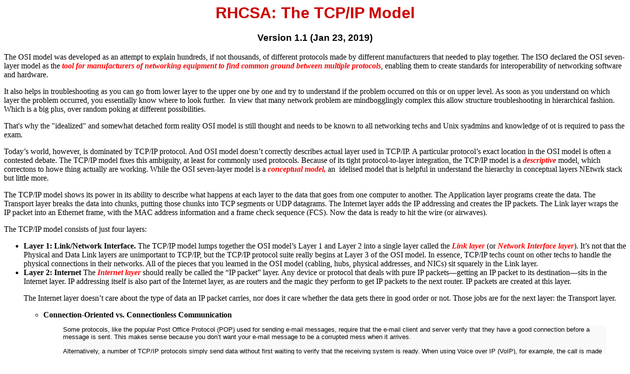

--- FILE ---
content_type: text/html
request_url: https://softpanorama.org/Commercial_linuxes/RHEL/RHEL_certifications/Rhcsa_certification/Deploy_configure_and_maintain_systems/Networking/tcp_protocol.shtml
body_size: 6066
content:
<html>

<head>
<meta http-equiv="Content-Type" content="text/html; charset=windows-1252">
<title>RHCSA: The TCP/IP Model</title>
<link rel="stylesheet" type="text/css" href="../../../../../../CSS/main.css">
</head>

<body>

<h1>RHCSA: The TCP/IP Model</h1>

<h3>Version 1.1 (Jan 23, 2019)

</h3>

<p>The OSI model was developed as an attempt to explain hundreds, if not thousands, of different protocols made by different manufacturers 
that needed to play together. The ISO declared the OSI seven-layer model as the<em> tool for manufacturers of networking equipment to 
find common ground between multiple protocols</em>, enabling them to create standards for interoperability of networking software and 
hardware.</p>

<p>It also helps in troubleshooting as you can go from lower layer to the upper one by one and try to understand if the problem 
occurred 
on this or on upper level. As soon as you understand on which layer the problem occurred, you essentially know where to look further.&nbsp; 
In view that many network problem are mindbogglingly complex this allow structure troubleshooting in hierarchical fashion. Which is 
a big plus, over random poking at different possibilities.</p>

<p>That&#39;s why the &quot;idealized&quot; and somewhat detached form reality OSI model is still thought and needs to be known to all networking 
techs and Unix syadmins and knowledge of ot is required to pass the exam. </p>

<p>Today’s world, however, is dominated by TCP/IP protocol. And OSI model doesn’t correctly describes actual layer used in TCP/IP. A 
particular protocol’s exact location in the OSI model is often a contested debate. The TCP/IP model fixes this ambiguity, at least for 
commonly used protocols. Because of its tight protocol-to-layer integration, the TCP/IP model is a <em>descriptive</em> model, which 
correctons to howe thing actually are working. While the OSI seven-layer 
model is a <em>conceptual model, </em>an&nbsp; idelised model that is helpful in understand the hierarchy in conceptual layers 
NEtwrk stack but little more. </p>

<p>The TCP/IP model shows its power in its ability to describe what happens at each layer to the data that goes from one computer to 
another. The Application layer programs create the data. The Transport layer breaks the data into chunks, putting those chunks into 
TCP segments or UDP datagrams. The Internet layer adds the IP addressing and creates the IP packets. The Link layer wraps the IP packet 
into an Ethernet frame, with the MAC address information and a frame check sequence (FCS). Now the data is ready to hit the wire (or 
airwaves).</p>

<p>The TCP/IP model consists of just four layers:</p>
<ul>

   <li><b>Layer 1: Link/Network Interface. </b>The TCP/IP model lumps together the OSI model’s Layer 1 and Layer 2 into a single layer 
   called the <em>Link layer</em> (or <em>Network Interface layer</em>). It’s not that the Physical and Data Link layers are unimportant 
   to TCP/IP, but the TCP/IP protocol suite really begins at Layer 3 of the OSI model. In essence, TCP/IP techs count on other techs 
   to handle the physical connections in their networks. All of the pieces that you learned in the OSI model (cabling, hubs, physical 
   addresses, and NICs) sit squarely in the Link layer.</li>

   <li><b>Layer 2: Internet</b> The <em>Internet layer</em> should really be called the “IP packet” layer. Any device or protocol that 
   deals with pure IP packets—getting an IP packet to its destination—sits in the Internet layer. IP addressing itself is also part 
   of the Internet layer, as are routers and the magic they perform to get IP packets to the next router. IP packets are created at 
   this layer.<p>The Internet layer doesn’t care about the type of data an IP packet carries, nor does it care whether the data gets 
   there in good order or not. Those jobs are for the next layer: the Transport layer.</p>
   <ul>

      <li><b>Connection-Oriented vs. Connectionless Communication</b><blockquote>

         <p>Some protocols, like the popular Post Office Protocol (POP) used for sending e-mail messages, require that the e-mail client 
         and server verify that they have a good connection before a message is sent. This makes sense because you don’t want your e-mail 
         message to be a corrupted mess when it arrives.</p>

         <p>Alternatively, a number of TCP/IP protocols simply send data without first waiting to verify that the receiving system is 
         ready. When using Voice over IP (VoIP), for example, the call is made without verifying first whether another device is there.</p>

         <p>The connection-oriented protocol is called <em>Transmission Control Protocol (TCP)</em>. The connectionless protocol is 
         called <em>User Datagram Protocol (UDP)</em>.</p>
      </blockquote>
      </li>

      <li><b>Segments Within Packets</b><blockquote>

         <p>To see the Transport layer in action, strip away the IP addresses from an IP packet. What’s left is a chunk of data in yet 
         another container called a <em>TCP segment</em>. TCP segments have many other fields that ensure the data gets to its destination 
         in good order. These fields have names such as Checksum, Flags, and Acknowledgement. Chapter 7 goes into more detail on TCP 
         segments, but, for now, just know that TCP segments have fields that ensure the connection-oriented communication works properly. 
         Figure 2-48 shows a typical (although simplified) TCP segment.</p>

         <p>Data comes from the Application layer applications. The Transport layer breaks that data into chunks, adding port numbers 
         and sequence numbers, creating the TCP segment. The Transport layer then hands the TCP segment to the Internet layer that, 
         in turn, creates the IP packet.</p>

         <p>UDP also gets data from the Application layer programs and adds port and sequencing numbers to create a container called 
         a <em>UDP datagram</em>. A UDP datagram lacks most of the extra fields found in TCP segments, simply because UDP doesn’t care 
         if the receiving computer gets its data.</p>
      </blockquote>
      </li>
   </ul>
   </li>

   <li><b>Layer 3: Transport. </b>When moving data from one system to another, the TCP/IP protocol suite needs to know if the communication 
   is connection-oriented or connectionless. When you want to be positive that the data moving between two systems gets there in good 
   order, use a connection-oriented application. If it’s not a big deal for data to miss a bit or two, then connectionless is the way 
   to go. The connection-oriented protocol used with TCP/IP is called the <em>Transmission Control Protocol (TCP)</em>. The connectionless 
   one is called the <em>User Datagram Protocol (UDP)</em>.<p>Let me be clear: you don’t <em>choose</em> TCP or UDP. The people who 
   developed the applications decide which protocol to use. When you fire up your Web browser, for example, you’re using TCP because 
   Web browsers use an Application layer protocol called HTTP. HTTP is built on TCP.</p>
   </li>

   <li><b>Layer 4: Application. </b>The TCP/IP <em>Application layer</em> combines features of the top three layers of the OSI model. 
   Every application, especially connection-oriented applications, must know how to initiate, control, and disconnect from a remote 
   system. No single method exists for doing this. Each TCP/IP application uses its own method.<p>TCP/IP uses a unique port numbering 
   system that gives each application a unique number between 1 and 65535. Some of these port numbers are very famous. The protocol 
   that makes Web pages work, HTTP, uses port 80, for example.</p>

   <p>Although we can say that the OSI model’s Presentation layer fits inside the TCP/IP model’s Application layer, no application requires 
   any particular form of presentation as seen in the OSI model. Standard formats are part and parcel with TCP/IP protocols. For example, 
   all e-mail messages use an extremely strict format called MIME. All e-mail servers and clients read MIME without exception.</p>

   <p>In the OSI model, we describe the API—the smarts that make applications network-aware—as being part of the Application layer. 
   While this is still true for the TCP/IP model, all applications designed for TCP/IP are, by definition, network-aware. There is no 
   such thing as a “TCP/IP word processor” or a “TCP/IP image editor” that requires the added ability to know how to talk to a network—all 
   TCP/IP applications can talk to the network, as long as they are part of a network. And every TCP/IP application must be a part of 
   a network to function: Web browsers, e-mail clients, multiplayer games, and so on.</p>

   <p>Don’t think that the TCP/IP model is any simpler than the OSI model just because it only uses four layers. With the arguable exception 
   of the Presentation layer, everything you saw in the OSI model is also found in the TCP/IP model</p>
   </li>
</ul>

<h3><strong>Internet Layer Protocols</strong></h3>

<p>The <em>Internet Protocol (IP)</em> works at the Internet layer, taking data chunks from the Transport layer, adding addressing, 
and creating the final IP packet. The Internet Protocol software then hands the IP packet to NIC card driver for encapsulation into 
an Ethernet frame.</p>

<p>There are two types of IP addesses, one older, but still dominant is called IPv4 and consists of 4 bytes (32 bits). Most commonly 
IPv4 addresses are represented in so called decimal notation with value of each byte rerepresent b a number in the range of 0-255 separated 
byt dots. For example.</p>

<pre>10.182.145.19</pre>

<p>There is also a newer longer type of IP address called IPv6. it was created because in 90th people thouth that we will run out of 
IPv4 addresses soon. But advanced in IP netwroking such as address translation alleviated this problem for several decades. Currently 
it is mostly used by US military.&nbsp; Knowledge of IPv6 networking is not currently need for RHSCA exam. You can get more information 
from wikipedia. </p>

<p>NOTE: IPv6 is enabled by default on most devices and need&nbsp; to be explicitly disabled if you do not use it. Otherwise it can 
be used as &quot;stealth&quot; protocol with your netwrk by chackers and god know whom.</p>

<p>There is also a third protocol called the <em>Internet Control Message Protocol (ICMP)</em>. Regular users and sysadmins usually 
use with within a limited number of utilities such as ping and traceroute.&nbsp; For the most part, ICMP&nbsp; operate as administrative 
protocol for TCP connections and is not visible to users.&nbsp; Only ping is widely used. for example</p>

<pre>root@lustwz99:/root # ping 10.194.181.78
PING 10.194.181.78 (10.194.181.78) 56(84) bytes of data.
64 bytes from 10.194.181.78: icmp_seq=1 ttl=64 time=1.22 ms
64 bytes from 10.194.181.78: icmp_seq=2 ttl=64 time=0.344 ms
64 bytes from 10.194.181.78: icmp_seq=3 ttl=64 time=0.321 ms
64 bytes from 10.194.181.78: icmp_seq=4 ttl=64 time=0.326 ms
64 bytes from 10.194.181.78: icmp_seq=5 ttl=64 time=0.320 ms
64 bytes from 10.194.181.78: icmp_seq=6 ttl=64 time=0.308 ms
64 bytes from 10.194.181.78: icmp_seq=7 ttl=64 time=0.312 ms</pre>

<p>Ping will show the <em>round trip time (RTT)</em>—some call this the <em>real transfer time</em>—for the ICMP packet, usually in 
seconds. If ping can’t find the host, the packet will time out and ping will show you that information too.</p>

<p>When thinking about the Internet layer, remember the following three protocols:</p>
<ul>

   <li>IPv4 (often people call it&nbsp; IP)</li>

   <li>IPv6</li>

   <li>ICMP (this is protocol used by ping command and some other commands, like traceroute )</li>
</ul>

<p>The full IP packet header has 14 different fields. As you would expect, the destination and source IP addresses are part of the Network/Internet 
layer. Other fields include version, header length, and more. Dissecting the entire set of fields isn’t important, but here are a few 
descriptions just to whet your appetite:</p>
<ul>

   <li><strong>Version</strong> The version (Ver) field defines the IP address type: 4 for IPv4, 6 for IPv6.</li>

   <li><strong>Header Length</strong> The total size of the IP portion of the packet in words (32-bits) is displayed in the header length 
   field.</li>

   <li><strong>Differentiated Services Code Point (DSCP)</strong> The DSCP field contains data used by bandwidth-sensitive applications 
   like Voice over IP. (Network techs with long memories will note that this field used to be called the <em>Type of Service</em> field.)</li>

   <li><strong>Time to Live</strong> Routers on the Internet are not perfect and sometimes create loops. The Time to Live (TTL) field 
   prevents an IP packet from indefinitely spinning through the Internet by using a counter that decrements by one every time a packet 
   goes through a router. This number cannot start higher than 255; many applications start at 128.</li>

   <li><strong>Protocol</strong> In the vast majority of cases, the protocol field is either TCP or UDP. See the next section for more 
   information.</li>
</ul>

<h3><strong>Transport Layer Protocols</strong></h3>

<p>There are two major transport level protocols</p>
<ul>

   <li><em>User Datagram Protocol (UDP)</em>.</li>

   <li>TCP</li>
</ul>

<p>When moving data from one system to another, the TCP/IP protocol suite needs to know if the communication is connection-oriented 
or connectionless. When you want to be positive that the data moving between two systems gets there in good order, use a connection-oriented 
application. If it’s not a big deal for data to miss a bit or two, then connectionless is the way to go. The connection-oriented protocol 
used with TCP/IP is called the <em>Transmission Control Protocol (TCP)</em>. The connectionless one is called the <em>User Datagram 
Protocol (UDP)</em>.</p>

<p>Let me be clear: you don’t <em>choose</em> TCP or UDP. The people who developed the applications decide which protocol to use. When 
you fire up your Web browser, for example, you’re using TCP because Web browsers use an Application layer protocol called HTTP. HTTP 
is built on TCP.</p>

<h3><strong>TCP</strong></h3>

<p>Probably 99% percent of all TCP/IP applications use TCP—that’s probably why we call this protocol suite “TCP/IP” and not “UDP/IP.” 
TCP is a connection-oriented protokol that means that it requires both the sending and receiving machines to acknowledge each sent packet 
as well as presence and readiness to send and receive data. We call this process ACK/NACK or just ACK&nbsp; TCP also chops up data into
<em>segments</em>, gives the segments a sequencing number, and then verifies that all sent segments were received and reassembles them 
in right order (as they can arrive to the target host in a different order then they were sent).&nbsp; If a segment goes missing, the 
receiving system requests the missing segments.</p>

<h3>TCP/IP Protocol and Ports</h3>

<p>Networking uses various protocols to transfer data such as Transfer Control Protocol (TCP), User Datagram Protocol (UDP), or Internet 
Control Message Protocol (ICMP). Every protocol has specific properties: TCP is typically used when the network communication must be 
reliable and delivery must be guaranteed; UDP is used when it must be fast and guaranteed delivery does not count. It is also very useful 
for transfer of data over high latency networks, for example via WAN.</p>

<p>Within TCP family the most prominent are ssh (port 22, HTTP port 80, and telnet port 23) </p>

<p>To identify these services, port addresses are used. Every service has a specific port address, such as port 80 for HTTP,or port 
22 for a Secure Shell (SSH) server</p>

<p>the sender ports and the receiver are typically different. Those are destination (reciever) address port. Source address port is 
usually randon and in above 1024.</p>

<p>&nbsp;</p>

<script defer src="https://static.cloudflareinsights.com/beacon.min.js/vcd15cbe7772f49c399c6a5babf22c1241717689176015" integrity="sha512-ZpsOmlRQV6y907TI0dKBHq9Md29nnaEIPlkf84rnaERnq6zvWvPUqr2ft8M1aS28oN72PdrCzSjY4U6VaAw1EQ==" data-cf-beacon='{"version":"2024.11.0","token":"674f8140056f4ab9813ce4a8a5be5382","r":1,"server_timing":{"name":{"cfCacheStatus":true,"cfEdge":true,"cfExtPri":true,"cfL4":true,"cfOrigin":true,"cfSpeedBrain":true},"location_startswith":null}}' crossorigin="anonymous"></script>
</body>

</html>
